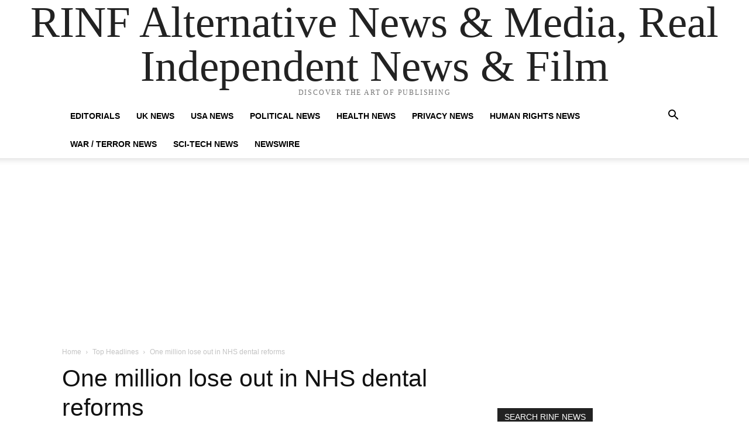

--- FILE ---
content_type: text/html; charset=utf-8
request_url: https://www.google.com/recaptcha/api2/aframe
body_size: 270
content:
<!DOCTYPE HTML><html><head><meta http-equiv="content-type" content="text/html; charset=UTF-8"></head><body><script nonce="7BJPaFECAfCAH_BUZXUwCQ">/** Anti-fraud and anti-abuse applications only. See google.com/recaptcha */ try{var clients={'sodar':'https://pagead2.googlesyndication.com/pagead/sodar?'};window.addEventListener("message",function(a){try{if(a.source===window.parent){var b=JSON.parse(a.data);var c=clients[b['id']];if(c){var d=document.createElement('img');d.src=c+b['params']+'&rc='+(localStorage.getItem("rc::a")?sessionStorage.getItem("rc::b"):"");window.document.body.appendChild(d);sessionStorage.setItem("rc::e",parseInt(sessionStorage.getItem("rc::e")||0)+1);localStorage.setItem("rc::h",'1764874440590');}}}catch(b){}});window.parent.postMessage("_grecaptcha_ready", "*");}catch(b){}</script></body></html>